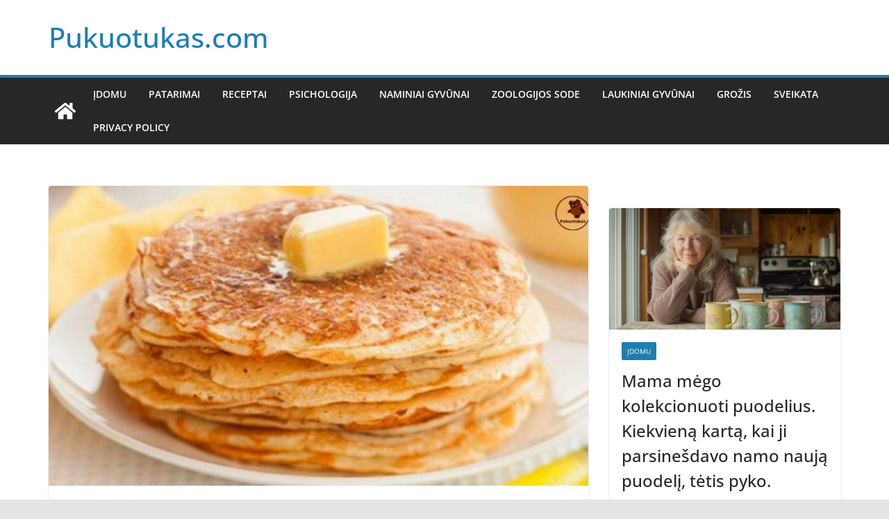

--- FILE ---
content_type: text/html; charset=utf-8
request_url: https://www.google.com/recaptcha/api2/aframe
body_size: 267
content:
<!DOCTYPE HTML><html><head><meta http-equiv="content-type" content="text/html; charset=UTF-8"></head><body><script nonce="Yo4ZFc6BQn2tySesnBX_TA">/** Anti-fraud and anti-abuse applications only. See google.com/recaptcha */ try{var clients={'sodar':'https://pagead2.googlesyndication.com/pagead/sodar?'};window.addEventListener("message",function(a){try{if(a.source===window.parent){var b=JSON.parse(a.data);var c=clients[b['id']];if(c){var d=document.createElement('img');d.src=c+b['params']+'&rc='+(localStorage.getItem("rc::a")?sessionStorage.getItem("rc::b"):"");window.document.body.appendChild(d);sessionStorage.setItem("rc::e",parseInt(sessionStorage.getItem("rc::e")||0)+1);localStorage.setItem("rc::h",'1769216834806');}}}catch(b){}});window.parent.postMessage("_grecaptcha_ready", "*");}catch(b){}</script></body></html>